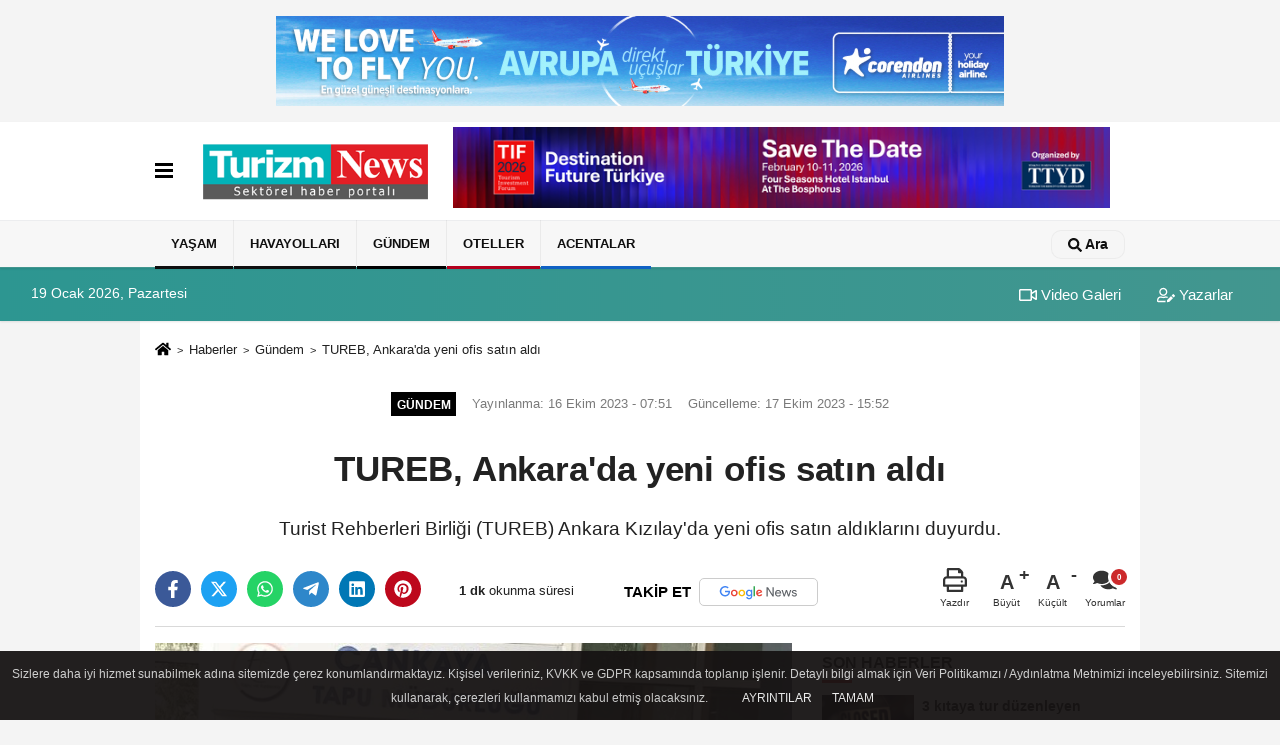

--- FILE ---
content_type: text/html; charset=UTF-8
request_url: https://www.turizmnews.com/tureb-ankara-da-yeni-ofis-satin-aldi/30273/
body_size: 11437
content:
 <!DOCTYPE html> <html lang="tr-TR"><head> <meta name="format-detection" content="telephone=no"/> <meta id="meta-viewport" name="viewport" content="width=1200"> <meta charset="utf-8"> <title>TUREB, Ankara'da yeni ofis satın aldı - Gündem - Turizm News</title> <meta name="title" content="TUREB, Ankara&#39;da yeni ofis satın aldı - Gündem - Turizm News"> <meta name="description" content="Turist Rehberleri Birliği (TUREB) Ankara Kızılay&#39;da yeni ofis satın aldıklarını duyurdu."> <meta name="datePublished" content="2023-10-16T07:51:30+03:00"> <meta name="dateModified" content="2023-10-17T15:52:32+03:00"> <meta name="articleSection" content="news"> <link rel="canonical" href="https://www.turizmnews.com/tureb-ankara-da-yeni-ofis-satin-aldi/30273/" /> <link rel="manifest" href="https://www.turizmnews.com/manifest.json"> <meta name="robots" content="max-image-preview:large" /> <meta name="robots" content="max-snippet:160"> <link rel="image_src" type="image/jpeg" href="https://www.turizmnews.com/images/haberler/2023/10/tureb-ankara-da-yeni-ofis-satin-aldi-5511.jpg"/> <meta http-equiv="content-language" content="tr"/> <meta name="content-language" content="tr"><meta name="apple-mobile-web-app-status-bar-style" content="#ebe7e6"><meta name="msapplication-navbutton-color" content="#ebe7e6"> <meta name="theme-color" content="#ebe7e6"/> <link rel="shortcut icon" type="image/x-icon" href="https://www.turizmnews.com/favicon_2.ico"> <link rel="apple-touch-icon" href="https://www.turizmnews.com/favicon_2.ico"> <meta property="og:site_name" content="https://www.turizmnews.com" /> <meta property="og:type" content="article" /> <meta property="og:title" content="TUREB, Ankara&#39;da yeni ofis satın aldı" /> <meta property="og:url" content="https://www.turizmnews.com/tureb-ankara-da-yeni-ofis-satin-aldi/30273/" /> <meta property="og:description" content="Turist Rehberleri Birliği (TUREB) Ankara Kızılay&#39;da yeni ofis satın aldıklarını duyurdu."/> <meta property="og:image" content="https://www.turizmnews.com/images/haberler/2023/10/tureb-ankara-da-yeni-ofis-satin-aldi-5511.jpg" /> <meta property="og:locale" content="tr_TR" /> <meta property="og:image:width" content="641" /> <meta property="og:image:height" content="380" /> <meta property="og:image:alt" content="TUREB, Ankara&#39;da yeni ofis satın aldı" /> <meta name="twitter:card" content="summary_large_image" /> <meta name="twitter:url" content="https://www.turizmnews.com/tureb-ankara-da-yeni-ofis-satin-aldi/30273/" /> <meta name="twitter:title" content="TUREB, Ankara&#39;da yeni ofis satın aldı" /> <meta name="twitter:description" content="Turist Rehberleri Birliği (TUREB) Ankara Kızılay&#39;da yeni ofis satın aldıklarını duyurdu." /> <meta name="twitter:image:src" content="https://www.turizmnews.com/images/haberler/2023/10/tureb-ankara-da-yeni-ofis-satin-aldi-5511.jpg" /> <meta name="twitter:domain" content="https://www.turizmnews.com" /> <link rel="alternate" type="application/rss+xml" title="TUREB, Ankara&#39;da yeni ofis satın aldı" href="https://www.turizmnews.com/rss_gundem_1.xml"/> <script type="text/javascript"> var facebookApp = ''; var facebookAppVersion = ''; var twitter_username = ''; var reklamtime = "5000"; var domainname = "https://www.turizmnews.com"; var splashcookie = null; var splashtime = null;	var _TOKEN = "9c24cb7b93092c541e8740a75d46a936"; </script><link rel="preload" as="style" href="https://www.turizmnews.com/template/prime/assets/css/app.php?v=2022090611301620250730091630" /><link rel="stylesheet" type="text/css" media='all' href="https://www.turizmnews.com/template/prime/assets/css/app.php?v=2022090611301620250730091630"/> <link rel="preload" as="script" href="https://www.turizmnews.com/template/prime/assets/js/app.js?v=2022090611301620250730091630" /><script src="https://www.turizmnews.com/template/prime/assets/js/app.js?v=2022090611301620250730091630"></script> <script src="https://www.turizmnews.com/template/prime/assets/js/sticky.sidebar.js?v=2022090611301620250730091630"></script> <script src="https://www.turizmnews.com/template/prime/assets/js/libs/swiper/swiper.js?v=2022090611301620250730091630" defer></script> <script src="https://www.turizmnews.com/template/prime/assets/js/print.min.js?v=2022090611301620250730091630" defer></script> <script src="https://www.turizmnews.com/reg-sw.js?v=2022090611301620250730091630" defer></script> <script data-schema="organization" type="application/ld+json"> { "@context": "https://schema.org", "@type": "Organization", "name": "Turizm News", "url": "https://www.turizmnews.com", "logo": { "@type": "ImageObject",	"url": "https://www.turizmnews.com/images/genel/TN-logo_2.png",	"width": 360, "height": 90}, "sameAs": [ "http://www.facebook.com/TurizmNews/", "https://www.youtube.com/channel/UCcRsHgY95ijRK7aY7p-lUfA", "https://twitter.com/turizmnews_", "https://www.instagram.com/turizmnewss/", "https://www.linkedin.com/company/turizmnews", "", "" ] } </script> <script type="application/ld+json"> { "@context": "https://schema.org", "@type": "BreadcrumbList",	"@id": "https://www.turizmnews.com/tureb-ankara-da-yeni-ofis-satin-aldi/30273/#breadcrumb", "itemListElement": [{ "@type": "ListItem", "position": 1, "item": { "@id": "https://www.turizmnews.com", "name": "Ana Sayfa" } }, { "@type": "ListItem", "position": 2, "item": {"@id": "https://www.turizmnews.com/gundem/","name": "Gündem" } }, { "@type": "ListItem", "position": 3, "item": { "@id": "https://www.turizmnews.com/tureb-ankara-da-yeni-ofis-satin-aldi/30273/", "name": "TUREB, Ankara&#39;da yeni ofis satın aldı" } }] } </script> <script type="application/ld+json">{ "@context": "https://schema.org", "@type": "NewsArticle",	"inLanguage":"tr-TR", "mainEntityOfPage": { "@type": "WebPage", "@id": "https://www.turizmnews.com/tureb-ankara-da-yeni-ofis-satin-aldi/30273/" }, "headline": "TUREB, Ankara&amp;#39;da yeni ofis satın aldı", "name": "TUREB, Ankara&#39;da yeni ofis satın aldı", "articleBody": "Turist Rehberleri Birliği (TUREB) Ankara Kızılay&#39;da yeni ofis satın aldıklarını duyurdu.
TUREB&#39;in sosyal medya hesabından yapılan duyuruda, &#39;&#39;V. Olağan Genel Kurul Toplantısında alınan kuruluş amacını gerçekleştirmeye yönelik taşınmaz satın alınması kararına istinaden, TUREB Yönetim Kurulu bütçe imkanları dahilinde Ankara Kızılay merkezde net 140 metrekare ara kat ön cephe ofis satın almıştır. Kızılay merkezde bulunan yeni ofisimizin tadilatından sonra en kısa sürede taşınma işlemleri gerçekleştirilecektir. Camiamıza hayırlı olmasını dileriz&#39;&#39; denildi.
", "articleSection": "Gündem",	"wordCount": 68,	"image": [{	"@type": "ImageObject",	"url": "https://www.turizmnews.com/images/haberler/2023/10/tureb-ankara-da-yeni-ofis-satin-aldi-5511.jpg",	"height": 380,	"width": 641 }], "datePublished": "2023-10-16T07:51:30+03:00", "dateModified": "2023-10-17T15:52:32+03:00", "genre": "news",	"isFamilyFriendly":"True",	"publishingPrinciples":"https://www.turizmnews.com/gizlilik-ilkesi.html",	"thumbnailUrl": "https://www.turizmnews.com/images/haberler/2023/10/tureb-ankara-da-yeni-ofis-satin-aldi-5511.jpg", "typicalAgeRange": "7-", "keywords": "TUREB,Ankara,ofis,genel kurul", "author": { "@type": "Person", "name": "Turizm News",	"url": "https://www.turizmnews.com/editor/turizm-news" }, "publisher": { "@type": "Organization", "name": "Turizm News", "logo": { "@type": "ImageObject", "url": "https://www.turizmnews.com/images/genel/TN-logo_2.png", "width": 360, "height": 90 } }, "description": "Turist Rehberleri Birliği (TUREB) Ankara Kızılay&#39;da yeni ofis satın aldıklarını duyurdu."
} </script><meta name="yandex-verification" content="a7f64e03bf860e5b" /><!-- Google Tag Manager --><script>(function(w,d,s,l,i){w[l]=w[l]||[];w[l].push({'gtm.start':
new Date().getTime(),event:'gtm.js'});var f=d.getElementsByTagName(s)[0],
j=d.createElement(s),dl=l!='dataLayer'?'&l='+l:'';j.async=true;j.src=
'https://www.googletagmanager.com/gtm.js?id='+i+dl;f.parentNode.insertBefore(j,f);
})(window,document,'script','dataLayer','GTM-5QWDCF2');</script><!-- End Google Tag Manager --><meta name="google-site-verification" content="ehYSItlOqlRPfkRAhwA9CAxjThB87k-vxuoi33W1vsc" /><meta name="yandex-verification" content="edfcee595352683d" /><meta name="google-site-verification" content="zd1Aqj_-LKK4J9C79ggNyB93wYzHxDTDaA52RgTEULs" /></head><body class=""> <div class="my-3"><div class=" mbAdsTop container" ><div class="swiper-container rklmSlider"><div class="swiper-wrapper"><div class="swiper-slide text-center"><a href="https://www.corendonairlines.com/tr" rel="nofollow" target="_blank"><img src="https://www.turizmnews.com/images/reklam/thumbnail_Banner_728x90px_2.jpg" alt="Reklam" class="img-fluid" /></a></div><div class="swiper-slide text-center"><a href="https://www.tif.com.tr/" rel="nofollow" target="_blank"><img src="https://www.turizmnews.com/images/reklam/Copy-of-TIF-728-x-90-piksel.png" alt="Reklam" class="img-fluid" /></a></div></div></div></div></div> <div class="container position-relative"><div class="sabit-reklam "></div><div class="sabit-reklam sag-sabit "></div></div> <nav class="bg-white align-items-center header header-v2 box-shadow-menu"> <div class="navbar navbar-expand-lg"> <div class="container"> <div class="menu" data-toggle="modal" data-target="#menu-aside" data-toggle-class="modal-open-aside"> <span class="menu-item"></span> <span class="menu-item"></span> <span class="menu-item"></span> </div> <a class="navbar-brand mr-auto logo align-items-center" href="https://www.turizmnews.com" title="Turizm News | Turizm Haberleri | Sektörel Online Gazete"><picture> <source data-srcset="https://www.turizmnews.com/images/genel/TN-logo.png?v=2022090611301620250730091630" type="image/webp" class="img-fluid logoh"> <source data-srcset="https://www.turizmnews.com/images/genel/TN-logo_2.png?v=2022090611301620250730091630" type="image/jpeg" class="img-fluid logoh"> <img src="https://www.turizmnews.com/images/genel/TN-logo_2.png?v=2022090611301620250730091630" alt="Anasayfa" class="img-fluid logoh" width="100%" height="100%"></picture></a> <div class="d-none d-md-block yediyuzyirmisekiz"> <div class="container text-center" ><div class=" mb15"><a href="https://www.tif.com.tr/" rel="nofollow" target="_blank"><img data-src="https://www.turizmnews.com/images/reklam/Copy-of-TIF-728-x-90-piksel_1.png" alt="Reklam" class="img-fluid lazy" /></a></div></div> </div> <ul class="navbar-nav ml-auto align-items-center font-weight-bolder d-block d-md-none"> <li class="nav-item"><a href="javascript:;" data-toggle="modal" data-target="#search-box" class="search-button nav-link py-1" title="Arama"><svg class="svg-bl" width="14" height="18"> <use xlink:href="https://www.turizmnews.com/template/prime/assets/img/spritesvg.svg#search" /> </svg> <span> Ara</span></a></li> </ul></div> </div> <div class="navbar navbar-expand-lg border-top header-v2-navbar d-none d-md-flex"> <div class="container"> <ul class="navbar-nav mr-auto font-weight-bolder nav-active-border bottom b-primary d-none d-md-flex"> <li class="nav-item text-uppercase"><a class="nav-link text-uppercase" href="https://www.turizmnews.com/yasam/" title="YAŞAM" style="box-shadow: inset 0px -3px 0px ">YAŞAM</a></li><li class="nav-item text-uppercase"><a class="nav-link text-uppercase" href="https://www.turizmnews.com/havayollari/" title="HAVAYOLLARI" style="box-shadow: inset 0px -3px 0px ">HAVAYOLLARI</a></li><li class="nav-item text-uppercase"><a class="nav-link text-uppercase" href="https://www.turizmnews.com/gundem/" title="Gündem" style="box-shadow: inset 0px -3px 0px #000000">Gündem</a></li><li class="nav-item text-uppercase"><a class="nav-link text-uppercase" href="https://www.turizmnews.com/oteller/" title="Oteller" style="box-shadow: inset 0px -3px 0px #b3001e">Oteller</a></li><li class="nav-item text-uppercase"><a class="nav-link text-uppercase" href="https://www.turizmnews.com/acentalar/" title="Acentalar" style="box-shadow: inset 0px -3px 0px #0f61c4">Acentalar</a></li> </ul> <ul class="navbar-nav ml-auto align-items-center font-weight-bolder"> <li class="nav-item"><a href="javascript:;" data-toggle="modal" data-target="#search-box" class="search-button nav-link py-1" title="Arama"><svg class="svg-w" width="14" height="14"> <use xlink:href="https://www.turizmnews.com/template/prime/assets/img/spritesvg.svg#search" /> </svg> <span> Ara</span></a></li> </ul> </div> </div></nav></header><div class="container-fluid d-md-block sondakika-bg d-print-none"> <div class="row py-s px-3"> <div class="col-md-5"> <span id="bugun">Bugün <script> function tarihsaat() { var b = new Date, g = b.getSeconds(), d = b.getMinutes(), a = b.getHours(), c = b.getDay(), h = b.getDate(), k = b.getMonth(), b = b.getFullYear(); 10 > a && (a = "0" + a); 10 > g && (g = "0" + g); 10 > d && (d = "0" + d); document.getElementById("bugun").innerHTML = h + " " + "Ocak Şubat Mart Nisan Mayıs Haziran Temmuz Ağustos Eylül Ekim Kasım Aralık".split(" ")[k] + " " + b + ", " + "Pazar Pazartesi Salı Çarşamba Perşembe Cuma Cumartesi".split(" ")[c] + " "; setTimeout("tarihsaat()", 1E3) } function CC_noErrors() { return !0 } window.onerror = CC_noErrors; function bookmarksite(b, g) { document.all ? window.external.AddFavorite(g, b) : window.sidebar && window.sidebar.addPanel(b, g, "") } tarihsaat();</script></span> </div> <div class="col-md-7 d-none d-md-block"> <div class="text-right text-16"><a href="https://www.turizmnews.com/video-galeri/" class="px-3" title="Video Galeri" ><svg class="svg-whss" width="18" height="18"> <use xlink:href="https://www.turizmnews.com/template/prime/assets/img/sprite.svg#video" /> </svg> Video Galeri</a> <a href="https://www.turizmnews.com/kose-yazarlari/" class="px-3" title="Köşe Yazarları" ><svg class="svg-whss" width="18" height="18"> <use xlink:href="https://www.turizmnews.com/template/prime/assets/img/sprite.svg#user-edit" /> </svg> Yazarlar</a> </div> </div> </div></div> <div class="fixed-share bg-white box-shadow is-hidden align-items-center d-flex post-tools px-3"> <span class="bg-facebook post-share share-link" onClick="ShareOnFacebook('https://www.turizmnews.com/tureb-ankara-da-yeni-ofis-satin-aldi/30273/');return false;" title="facebook"><svg width="18" height="18" class="svg-wh"><use xlink:href="https://www.turizmnews.com/template/prime/assets/img/sprite.svg?v=1#facebook-f"></use></svg> </span> <span class="bg-twitter post-share share-link" onClick="ShareOnTwitter('https://www.turizmnews.com/tureb-ankara-da-yeni-ofis-satin-aldi/30273/', 'tr', '', 'TUREB, Ankara’da yeni ofis satın aldı')" title="twitter"><svg width="18" height="18" class="svg-wh"><use xlink:href="https://www.turizmnews.com/template/prime/assets/img/sprite.svg?v=1#twitterx"></use></svg></span> <a rel="noopener" class="bg-whatsapp post-share share-link" href="https://api.whatsapp.com/send?text=TUREB, Ankara’da yeni ofis satın aldı https://www.turizmnews.com/tureb-ankara-da-yeni-ofis-satin-aldi/30273/" title="whatsapp"><svg width="18" height="18" class="svg-wh"><use xlink:href="https://www.turizmnews.com/template/prime/assets/img/sprite.svg?v=1#whatsapp"></use></svg></a> <a target="_blank" rel="noopener" class="bg-telegram post-share share-link" href="https://t.me/share/url?url=https://www.turizmnews.com/tureb-ankara-da-yeni-ofis-satin-aldi/30273/&text=TUREB, Ankara’da yeni ofis satın aldı" title="telegram"><svg width="18" height="18" class="svg-wh"><use xlink:href="https://www.turizmnews.com/template/prime/assets/img/sprite.svg?v=1#telegram"></use></svg></a> <a target="_blank" rel="noopener" class="bg-linkedin post-share share-link" href="https://www.linkedin.com/shareArticle?url=https://www.turizmnews.com/tureb-ankara-da-yeni-ofis-satin-aldi/30273/" title="linkedin"><svg width="18" height="18" class="svg-wh"><use xlink:href="https://www.turizmnews.com/template/prime/assets/img/sprite.svg?v=1#linkedin"></use></svg></a> <a target="_blank" rel="noopener" class="bg-pinterest post-share share-link" href="https://pinterest.com/pin/create/button/?url=https://www.turizmnews.com/tureb-ankara-da-yeni-ofis-satin-aldi/30273/&media=https://www.turizmnews.com/images/haberler/2023/10/tureb-ankara-da-yeni-ofis-satin-aldi-5511.jpg&description=TUREB, Ankara’da yeni ofis satın aldı" title="pinterest"><svg width="18" height="18" class="svg-wh"><use xlink:href="https://www.turizmnews.com/template/prime/assets/img/sprite.svg?v=1#pinterest"></use></svg></a> <div class="ml-auto d-flex align-items-center"> <a href="javascript:;" class="font-buyut text-muted text-center font-button plus mr-2"> <span>A</span> <div class="text-10 font-weight-normal">Büyüt</div> </a> <a href="javascript:;" class="font-kucult text-muted text-center font-button mr-2"> <span>A</span> <div class="text-10 font-weight-normal">Küçült</div> </a> <a href="javascript:;" class="text-muted text-center position-relative scroll-go" data-scroll="yorumlar-30273" data-count="0"> <svg class="svg-gr" width="24" height="24"><use xlink:href="https://www.turizmnews.com/template/prime/assets/img/sprite.svg?v=1#comments" /></svg> <div class="text-10">Yorumlar</div> </a> </div> </div> <div class="print-body" id="print-30273"> <div class="container py-1 bg-white"> <nav aria-label="breadcrumb"> <ol class="breadcrumb justify-content-left"> <li class="breadcrumb-item"><a href="https://www.turizmnews.com" title="Ana Sayfa"><svg class="svg-br-2" width="16" height="16"><use xlink:href="https://www.turizmnews.com/template/prime/assets/img/sprite.svg?v=1#home" /></svg></a></li> <li class="breadcrumb-item"><a href="https://www.turizmnews.com/arsiv/" title="Arşiv">Haberler</a></li> <li class="breadcrumb-item"><a href="https://www.turizmnews.com/gundem/" title="Gündem">Gündem</a></li> <li class="breadcrumb-item active d-md-block d-none" aria-current="page"><a href="https://www.turizmnews.com/tureb-ankara-da-yeni-ofis-satin-aldi/30273/" title="TUREB, Ankara&#39;da yeni ofis satın aldı">TUREB, Ankara&#39;da yeni ofis satın aldı</a></li> </ol> </nav> <div id="haberler"> <div class="haber-kapsa print-body" id="print-30273"> <div class="news-start"> <article id="haber-30273"> <div class="text-md-center" > <div class="text-muted text-sm py-2 d-md-flex align-items-center justify-content-center"> <div class="badge badge-lg text-uppercase bg-primary mr-3 my-2 " style="background:#000000 !important;"> Gündem </div> <div class="d-md-block text-12 text-fade"><svg class="svg-gr-2 d-none" width="14" height="14"><use xlink:href="https://www.turizmnews.com/template/prime/assets/img/sprite.svg?v=1#clock"></use></svg> Yayınlanma: 16 Ekim 2023 - 07:51 </div> <div class="text-12 ml-md-3 text-fade"> Güncelleme: 17 Ekim 2023 - 15:52</div> </div> <h1 class="text-36 post-title my-2 py-2 font-weight-bold"> TUREB, Ankara&#39;da yeni ofis satın aldı </h1> <h2 class="text-2222 mb-0 my-2 py-2 font-weight-normal">Turist Rehberleri Birliği (TUREB) Ankara Kızılay'da yeni ofis satın aldıklarını duyurdu.</h2> <div class="text-muted text-sm py-2 d-md-none align-items-center d-flex text-nowrap"> <div class="badge badge-lg text-uppercase bg-primary mr-3"> Gündem </div> <div class="text-12"> 16 Ekim 2023 - 07:51 </div> <div class="ml-3 d-none d-md-block text-12"> Güncelleme: 17 Ekim 2023 - 15:52 </div> </div> <div class="fix-socials_btm d-flex d-md-none"> <div class="post-tools"> <a rel="noopener" class="post-share share-link" href="https://www.turizmnews.com" title="Ana Sayfa"><svg width="18" height="18" class="svg-wh"><use xlink:href="https://www.turizmnews.com/template/prime/assets/img/sprite.svg?v=1#home"></use></svg></a> <span class="bg-facebook post-share share-link" onClick="ShareOnFacebook('https://www.turizmnews.com/tureb-ankara-da-yeni-ofis-satin-aldi/30273/');return false;" title="facebook"><svg width="18" height="18" class="svg-wh"><use xlink:href="https://www.turizmnews.com/template/prime/assets/img/sprite.svg?v=1#facebook-f"></use></svg> </span> <span class="bg-twitter post-share share-link" onClick="ShareOnTwitter('https://www.turizmnews.com/tureb-ankara-da-yeni-ofis-satin-aldi/30273/', 'tr', '', 'TUREB, Ankara’da yeni ofis satın aldı')" title="twitter"><svg width="18" height="18" class="svg-wh"><use xlink:href="https://www.turizmnews.com/template/prime/assets/img/sprite.svg?v=1#twitterx"></use></svg> </span> <a target="_blank" rel="noopener" class="bg-whatsapp post-share share-link" href="https://api.whatsapp.com/send?text=TUREB, Ankara’da yeni ofis satın aldı https://www.turizmnews.com/tureb-ankara-da-yeni-ofis-satin-aldi/30273/" title="whatsapp"><svg width="18" height="18" class="svg-wh"><use xlink:href="https://www.turizmnews.com/template/prime/assets/img/sprite.svg?v=1#whatsapp"></use></svg></a> <a target="_blank" rel="noopener" class="bg-telegram post-share share-link" href="https://t.me/share/url?url=https://www.turizmnews.com/tureb-ankara-da-yeni-ofis-satin-aldi/30273/&text=TUREB, Ankara’da yeni ofis satın aldı" title="telegram"><svg width="18" height="18" class="svg-wh"><use xlink:href="https://www.turizmnews.com/template/prime/assets/img/sprite.svg?v=1#telegram"></use></svg></a> <a target="_blank" rel="noopener" class="bg-linkedin post-share share-link" href="https://www.linkedin.com/shareArticle?url=https://www.turizmnews.com/tureb-ankara-da-yeni-ofis-satin-aldi/30273/" title="linkedin"><svg width="18" height="18" class="svg-wh"><use xlink:href="https://www.turizmnews.com/template/prime/assets/img/sprite.svg?v=1#linkedin"></use></svg></a> <a target="_blank" rel="noopener" class="bg-pinterest post-share share-link" href="https://pinterest.com/pin/create/button/?url=https://www.turizmnews.com/tureb-ankara-da-yeni-ofis-satin-aldi/30273/&media=https://www.turizmnews.com/images/haberler/2023/10/tureb-ankara-da-yeni-ofis-satin-aldi-5511.jpg&description=TUREB, Ankara’da yeni ofis satın aldı" title="pinterest"><svg width="18" height="18" class="svg-wh"><use xlink:href="https://www.turizmnews.com/template/prime/assets/img/sprite.svg?v=1#pinterest"></use></svg></a> <div class="ml-5 ml-auto d-flex align-items-center"> <a href="javascript:;" class="text-muted text-center position-relative scroll-go d-md-inline-block " data-scroll="yorumlar-30273" data-count="0"> <svg class="svg-gr" width="24" height="24"><use xlink:href="https://www.turizmnews.com/template/prime/assets/img/sprite.svg?v=1#comments" /></svg> <div class="text-10">Yorumlar</div> </a> </div> </div></div> <div class="post-tools my-3 d-flex d-print-none flex-scroll flex-wrap"> <span class="bg-facebook post-share share-link" onClick="ShareOnFacebook('https://www.turizmnews.com/tureb-ankara-da-yeni-ofis-satin-aldi/30273/');return false;" title="facebook"><svg width="18" height="18" class="svg-wh"><use xlink:href="https://www.turizmnews.com/template/prime/assets/img/sprite.svg?v=1#facebook-f"></use></svg> </span> <span class="bg-twitter post-share share-link" onClick="ShareOnTwitter('https://www.turizmnews.com/tureb-ankara-da-yeni-ofis-satin-aldi/30273/', 'tr', '', 'TUREB, Ankara’da yeni ofis satın aldı')" title="twitter"><svg width="18" height="18" class="svg-wh"><use xlink:href="https://www.turizmnews.com/template/prime/assets/img/sprite.svg?v=1#twitterx"></use></svg> </span> <a target="_blank" rel="noopener" class="bg-whatsapp post-share share-link" href="https://api.whatsapp.com/send?text=TUREB, Ankara’da yeni ofis satın aldı https://www.turizmnews.com/tureb-ankara-da-yeni-ofis-satin-aldi/30273/" title="whatsapp"><svg width="18" height="18" class="svg-wh"><use xlink:href="https://www.turizmnews.com/template/prime/assets/img/sprite.svg?v=1#whatsapp"></use></svg></a> <a target="_blank" rel="noopener" class="bg-telegram post-share share-link" href="https://t.me/share/url?url=https://www.turizmnews.com/tureb-ankara-da-yeni-ofis-satin-aldi/30273/&text=TUREB, Ankara’da yeni ofis satın aldı" title="telegram"><svg width="18" height="18" class="svg-wh"><use xlink:href="https://www.turizmnews.com/template/prime/assets/img/sprite.svg?v=1#telegram"></use></svg></a> <a target="_blank" rel="noopener" class="bg-linkedin post-share share-link" href="https://www.linkedin.com/shareArticle?url=https://www.turizmnews.com/tureb-ankara-da-yeni-ofis-satin-aldi/30273/" title="linkedin"><svg width="18" height="18" class="svg-wh"><use xlink:href="https://www.turizmnews.com/template/prime/assets/img/sprite.svg?v=1#linkedin"></use></svg></a> <a target="_blank" rel="noopener" class="bg-pinterest post-share share-link" href="https://pinterest.com/pin/create/button/?url=https://www.turizmnews.com/tureb-ankara-da-yeni-ofis-satin-aldi/30273/&media=https://www.turizmnews.com/images/haberler/2023/10/tureb-ankara-da-yeni-ofis-satin-aldi-5511.jpg&description=TUREB, Ankara’da yeni ofis satın aldı" title="pinterest"><svg width="18" height="18" class="svg-wh"><use xlink:href="https://www.turizmnews.com/template/prime/assets/img/sprite.svg?v=1#pinterest"></use></svg></a> <div class="content-esimited-read"><strong> 1 dk</strong> okunma süresi</div> <a rel="noopener" href="https://news.google.com/publications/CAAqBwgKMKnxsgswtozKAw" target="_blank" class="float-right googlenewsm-btn" title="TAKİP ET"><span>TAKİP ET</span><img src="https://www.turizmnews.com/images/template/google-news.svg" alt="TAKİP ET" width="110" height="28"></a> <div class="ml-5 ml-auto d-flex align-items-center"> <a href="javascript:;" class="text-muted text-center mr-4 printer d-none d-md-inline-block" name="print30273" id="30273" title="Yazdır"> <svg class="svg-gr" width="24" height="24"><use xlink:href="https://www.turizmnews.com/template/prime/assets/img/sprite.svg?v=1#print" /></svg> <div class="text-10">Yazdır</div> </a> <a href="javascript:;" class="font-buyut text-muted text-center font-button plus mr-2"> <span>A</span> <div class="text-10 font-weight-normal">Büyüt</div> </a> <a href="javascript:;" class="font-kucult text-muted text-center font-button mr-2"> <span>A</span> <div class="text-10 font-weight-normal">Küçült</div> </a> <a href="javascript:;" class="text-muted text-center position-relative scroll-go d-none d-md-inline-block " data-scroll="yorumlar-30273" data-count="0"> <svg class="svg-gr" width="24" height="24"><use xlink:href="https://www.turizmnews.com/template/prime/assets/img/sprite.svg?v=1#comments" /></svg> <div class="text-10">Yorumlar</div> </a> </div> </div> </div> <div class="border-bottom my-3"></div> <div class="row"> <div class="col-md-8"> <div class="lazy mb-4 responsive-image"> <a target="_blank" data-fancybox="image" href="https://www.turizmnews.com/images/haberler/2023/10/tureb-ankara-da-yeni-ofis-satin-aldi-5511.jpg" title="TUREB, Ankara'da yeni ofis satın aldı"><picture> <source data-srcset="https://www.turizmnews.com/images/haberler/2023/10/tureb-ankara-da-yeni-ofis-satin-aldi-5511.webp" type="image/webp"> <source data-srcset="https://www.turizmnews.com/images/haberler/2023/10/tureb-ankara-da-yeni-ofis-satin-aldi-5511.jpg" type="image/jpeg"> <img src="https://www.turizmnews.com/template/prime/assets/img/641x380.jpg?v=2022090611301620250730091630" data-src="https://www.turizmnews.com/images/haberler/2023/10/tureb-ankara-da-yeni-ofis-satin-aldi-5511.jpg" alt="TUREB, Ankara'da yeni ofis satın aldı" class="img-fluid lazy" width="100%" height="100%"></picture></a> </div> <div class="post-body my-3"> <div class="detay" property="articleBody">
Turist Rehberleri Birliği (TUREB)<a class="text-18" href="https://www.turizmnews.com/haber/Ankara/" title="Ankara"> Ankara </a>Kızılay'da yeni<a class="text-18" href="https://www.turizmnews.com/haber/ofis/" title="ofis"> ofis </a>satın aldıklarını duyurdu.</p>TUREB'in sosyal medya hesabından yapılan duyuruda, ''V. Olağan<a class="text-18" href="https://www.turizmnews.com/haber/genel-kurul/" title="genel kurul"> genel kurul </a>Toplantısında alınan kuruluş amacını gerçekleştirmeye yönelik taşınmaz satın alınması kararına istinaden,<a class="text-18" href="https://www.turizmnews.com/haber/TUREB/" title="TUREB"> TUREB </a>Yönetim Kurulu bütçe imkanları dahilinde Ankara Kızılay merkezde net 140 metrekare ara kat ön cephe ofis satın almıştır. Kızılay merkezde bulunan yeni ofisimizin tadilatından sonra en kısa sürede taşınma işlemleri gerçekleştirilecektir. Camiamıza hayırlı olmasını dileriz'' denildi.</p> </div> </div> <div class='py-3 '><a href="https://www.turizmnews.com/haber/TUREB/" class="pr-2" title="TUREB"><span class="btn btn-outline-secondary btn-sm mb-2"># TUREB</span></a><a href="https://www.turizmnews.com/haber/Ankara/" class="pr-2" title="Ankara"><span class="btn btn-outline-secondary btn-sm mb-2"># Ankara</span></a><a href="https://www.turizmnews.com/haber/ofis/" class="pr-2" title="ofis"><span class="btn btn-outline-secondary btn-sm mb-2"># ofis</span></a><a href="https://www.turizmnews.com/haber/genel-kurul/" class="pr-2" title="genel kurul"><span class="btn btn-outline-secondary btn-sm mb-2"># genel kurul</span></a></div> <div class="heading my-3 d-print-none">EDİTÖR</div><div class="bg-secondary-lt my-4 p-3 border d-print-none"><div class="row align-items-center"><div class="col-md-2 col-3"><img data-src="https://www.turizmnews.com/template/prime/assets/img/80x90.jpg?v=2022090611301620250730091630" width="75" height="89" alt="Turizm News" class="img-fluid lazy"/> </div><div class="col-9 col-md-10"><div class="text-16 font-weight-bold"><a href="https://www.turizmnews.com/editor/turizm-news">Turizm News</a></div><div class="text-muted my-2 h-2x"></div></div></div></div> <div class="my-3 py-1 d-print-none commenttab" id="yorumlar-30273"> <div class="b-t"> <div class="nav-active-border b-primary top"> <ul class="nav font-weight-bold align-items-center" id="myTab" role="tablist"> <li class="nav-item" role="tab" aria-selected="false"> <a class="nav-link py-3 active" id="comments-tab-30273" data-toggle="tab" href="#comments-30273"><span class="d-md-block text-16">YORUMLAR</span></a> </li> </ul> </div> </div> <div class="tab-content"> <div class="tab-pane show active" id="comments-30273"> <div class="my-3"> <div class="commentResult"></div> <form class="contact_form commentstyle" action="" onsubmit="return tumeva.commentSubmit(this)" name="yorum"> <div class="reply my-2" id="kim" style="display:none;"><strong> <span></span> </strong> adlı kullanıcıya cevap <a href="#" class="notlikeid reply-comment-cancel">x</a> </div> <div class="form-group"> <textarea onkeyup="textCounterJS(this.form.Yorum,this.form.remLensoz,1000);" id="yorum" type="text" minlength="10" name="Yorum" required="required" class="form-control pb-4" placeholder="Kanunlara aykırı, konuyla ilgisi olmayan, küfür içeren yorumlar onaylanmamaktadır. IP adresiniz kaydedilmektedir."></textarea> <label for="remLensoz"> <input autocomplete="off" class="commentbgr text-12 border-0 py-2 px-1" readonly id="remLensoz" name="remLensoz" type="text" maxlength="3" value="2000 karakter"/> </label> <script type="text/javascript"> function textCounterJS(field, cntfield, maxlimit) { if (field.value.length > maxlimit) field.value = field.value.substring(0, maxlimit); else cntfield.value = (maxlimit - field.value.length).toString().concat(' karakter'); } </script> </div> <div class="row"> <div class="col-md-6"> <div class="form-group"> <input autocomplete="off" type="text" maxlength="75" name="AdSoyad" class="form-control" id="adsoyad" required placeholder="Ad / Soyad"> </div> </div> </div> <input type="hidden" name="Baglanti" value="0" class="YorumId"/> <input type="hidden" name="Durum" value="YorumGonder"/> <input type="hidden" name="VeriId" value="30273"/> <input type="hidden" name="Tip" value="1"/> <input type="hidden" name="show" value="20260119"/> <input type="hidden" name="token" value="9c24cb7b93092c541e8740a75d46a936"> <button id="send" type="submit" class="text-14 btn btn-sm btn-primary px-4 font-weight-bold"> Gönder</button> </form> </div> <!-- yorumlar --> </div> </div></div> <div class="heading d-print-none py-3">İlginizi Çekebilir</div><div class="row row-sm list-grouped d-print-none"> <div class="col-md-6"> <div class="list-item block"> <a href="https://www.turizmnews.com/kapadokya-da-cin-at-yili-koyu-kuruluyor/38238/" title="Kapadokya’da “Çin At Yılı Köyü” kuruluyor"><picture> <source data-srcset="https://www.turizmnews.com/images/haberler/2026/01/kapadokya-da-cin-at-yili-koyu-kuruluyor-1969-t.webp" type="image/webp" class="img-fluid"> <source data-srcset="https://www.turizmnews.com/images/haberler/2026/01/kapadokya-da-cin-at-yili-koyu-kuruluyor-1969-t.jpg" type="image/jpeg" class="img-fluid"> <img src="https://www.turizmnews.com/template/prime/assets/img/313x170.jpg?v=2022090611301620250730091630" data-src="https://www.turizmnews.com/images/haberler/2026/01/kapadokya-da-cin-at-yili-koyu-kuruluyor-1969-t.jpg" alt="Kapadokya’da “Çin At Yılı Köyü” kuruluyor" class="img-fluid lazy maxh3" width="384" height="208"></picture></a> <div class="list-content"> <div class="list-body h-2x"><a href="https://www.turizmnews.com/kapadokya-da-cin-at-yili-koyu-kuruluyor/38238/" title="Kapadokya’da “Çin At Yılı Köyü” kuruluyor" class="list-title mt-1">Kapadokya’da “Çin At Yılı Köyü” kuruluyor</a> </div> </div> </div> </div> <div class="col-md-6"> <div class="list-item block"> <a href="https://www.turizmnews.com/japonya-dan-turistlere-ayi-uyarisi/38235/" title="Japonya’dan turistlere ayı uyarısı"><picture> <source data-srcset="https://www.turizmnews.com/images/haberler/2026/01/japonya-dan-turistlere-ayi-uyarisi-2930-t.webp" type="image/webp" class="img-fluid"> <source data-srcset="https://www.turizmnews.com/images/haberler/2026/01/japonya-dan-turistlere-ayi-uyarisi-2930-t.jpg" type="image/jpeg" class="img-fluid"> <img src="https://www.turizmnews.com/template/prime/assets/img/313x170.jpg?v=2022090611301620250730091630" data-src="https://www.turizmnews.com/images/haberler/2026/01/japonya-dan-turistlere-ayi-uyarisi-2930-t.jpg" alt="Japonya’dan turistlere ayı uyarısı" class="img-fluid lazy maxh3" width="384" height="208"></picture></a> <div class="list-content"> <div class="list-body h-2x"><a href="https://www.turizmnews.com/japonya-dan-turistlere-ayi-uyarisi/38235/" title="Japonya’dan turistlere ayı uyarısı" class="list-title mt-1">Japonya’dan turistlere ayı uyarısı</a> </div> </div> </div> </div> <div class="col-md-6"> <div class="list-item block"> <a href="https://www.turizmnews.com/bakan-ersoy-duyurdu-tan-sagturk-un-yeni-gorevi/38237/" title="Bakan Ersoy duyurdu: Tan Sağtürk'ün yeni görevi"><picture> <source data-srcset="https://www.turizmnews.com/images/haberler/2026/01/bakan-ersoy-duyurdu-tan-sagturk-un-yeni-gorevi-9160-twebp.webp" type="image/webp" class="img-fluid"> <source data-srcset="https://www.turizmnews.com/images/haberler/2026/01/bakan-ersoy-duyurdu-tan-sagturk-un-yeni-gorevi-9160-t.jfif" type="image/jpeg" class="img-fluid"> <img src="https://www.turizmnews.com/template/prime/assets/img/313x170.jpg?v=2022090611301620250730091630" data-src="https://www.turizmnews.com/images/haberler/2026/01/bakan-ersoy-duyurdu-tan-sagturk-un-yeni-gorevi-9160-t.jfif" alt="Bakan Ersoy duyurdu: Tan Sağtürk'ün yeni görevi" class="img-fluid lazy maxh3" width="384" height="208"></picture></a> <div class="list-content"> <div class="list-body h-2x"><a href="https://www.turizmnews.com/bakan-ersoy-duyurdu-tan-sagturk-un-yeni-gorevi/38237/" title="Bakan Ersoy duyurdu: Tan Sağtürk'ün yeni görevi" class="list-title mt-1">Bakan Ersoy duyurdu: Tan Sağtürk'ün yeni görevi</a> </div> </div> </div> </div> <div class="col-md-6"> <div class="list-item block"> <a href="https://www.turizmnews.com/torba-yasada-oteller-icin-kritik-duzenleme/38234/" title="Torba Yasada oteller için kritik düzenleme"><picture> <source data-srcset="https://www.turizmnews.com/images/haberler/2026/01/torba-yasada-oteller-icin-kritik-duzenleme-1816-t.webp" type="image/webp" class="img-fluid"> <source data-srcset="https://www.turizmnews.com/images/haberler/2026/01/torba-yasada-oteller-icin-kritik-duzenleme-1816-t.jpg" type="image/jpeg" class="img-fluid"> <img src="https://www.turizmnews.com/template/prime/assets/img/313x170.jpg?v=2022090611301620250730091630" data-src="https://www.turizmnews.com/images/haberler/2026/01/torba-yasada-oteller-icin-kritik-duzenleme-1816-t.jpg" alt="Torba Yasada oteller için kritik düzenleme" class="img-fluid lazy maxh3" width="384" height="208"></picture></a> <div class="list-content"> <div class="list-body h-2x"><a href="https://www.turizmnews.com/torba-yasada-oteller-icin-kritik-duzenleme/38234/" title="Torba Yasada oteller için kritik düzenleme" class="list-title mt-1">Torba Yasada oteller için kritik düzenleme</a> </div> </div> </div> </div> </div></div> <div class="col-md-4 d-print-none sidebar30273"><div class="heading my-2">Son Haberler</div> <div class="list-grid"> <a href="https://www.turizmnews.com/3-kitaya-tur-duzenleyen-turizm-acentesi-iflas-etti/38240/" title="3 kıtaya tur düzenleyen turizm acentesi iflas etti" class="list-item mb-0 py-2"> <picture> <source data-srcset="https://www.turizmnews.com/images/haberler/2026/01/3-kitaya-tur-duzenleyen-turizm-acentesi-iflas-etti-2446-t.webp" type="image/webp"> <source data-srcset="https://www.turizmnews.com/images/haberler/2026/01/3-kitaya-tur-duzenleyen-turizm-acentesi-iflas-etti-2446-t.jpg" type="image/jpeg"> <img src="https://www.turizmnews.com/template/prime/assets/img/92x50-l.jpg?v=2022090611301620250730091630" data-src="https://www.turizmnews.com/images/haberler/2026/01/3-kitaya-tur-duzenleyen-turizm-acentesi-iflas-etti-2446-t.jpg" alt="3 kıtaya tur düzenleyen turizm acentesi iflas etti" class="img-fluid lazy w-92 mh-50px" width="92" height="50"></picture> <div class="list-content py-0 ml-2"> <div class="list-body h-2x"> <div class="list-title h-2x text-topnews text-15 lineblockh"> 3 kıtaya tur düzenleyen turizm acentesi iflas etti </div> </div> </div> </a> <a href="https://www.turizmnews.com/sabiha-gokcen-de-ucuslar-yuzde-15-azaltildi/38243/" title="Sabiha Gökçen’de uçuşlar yüzde 15 azaltıldı" class="list-item mb-0 py-2"> <picture> <source data-srcset="https://www.turizmnews.com/images/haberler/2026/01/sabiha-gokcen-de-ucuslar-yuzde-15-azaltildi-4606-t.webp" type="image/webp"> <source data-srcset="https://www.turizmnews.com/images/haberler/2026/01/sabiha-gokcen-de-ucuslar-yuzde-15-azaltildi-4606-t.jpg" type="image/jpeg"> <img src="https://www.turizmnews.com/template/prime/assets/img/92x50-l.jpg?v=2022090611301620250730091630" data-src="https://www.turizmnews.com/images/haberler/2026/01/sabiha-gokcen-de-ucuslar-yuzde-15-azaltildi-4606-t.jpg" alt="Sabiha Gökçen’de uçuşlar yüzde 15 azaltıldı" class="img-fluid lazy w-92 mh-50px" width="92" height="50"></picture> <div class="list-content py-0 ml-2"> <div class="list-body h-2x"> <div class="list-title h-2x text-topnews text-15 lineblockh"> Sabiha Gökçen’de uçuşlar yüzde 15 azaltıldı </div> </div> </div> </a> <a href="https://www.turizmnews.com/ajet-hava-muhalefeti-sebebiyle-38-ucusu-iptal-etti/38242/" title="AJet hava muhalefeti sebebiyle 38 uçuşu iptal etti" class="list-item mb-0 py-2"> <picture> <source data-srcset="https://www.turizmnews.com/images/haberler/2026/01/ajet-hava-muhalefeti-sebebiyle-38-ucusu-iptal-etti-9793-t.webp" type="image/webp"> <source data-srcset="https://www.turizmnews.com/images/haberler/2026/01/ajet-hava-muhalefeti-sebebiyle-38-ucusu-iptal-etti-9793-t.jpg" type="image/jpeg"> <img src="https://www.turizmnews.com/template/prime/assets/img/92x50-l.jpg?v=2022090611301620250730091630" data-src="https://www.turizmnews.com/images/haberler/2026/01/ajet-hava-muhalefeti-sebebiyle-38-ucusu-iptal-etti-9793-t.jpg" alt="AJet hava muhalefeti sebebiyle 38 uçuşu iptal etti" class="img-fluid lazy w-92 mh-50px" width="92" height="50"></picture> <div class="list-content py-0 ml-2"> <div class="list-body h-2x"> <div class="list-title h-2x text-topnews text-15 lineblockh"> AJet hava muhalefeti sebebiyle 38 uçuşu iptal etti </div> </div> </div> </a> <a href="https://www.turizmnews.com/kapadokya-da-cin-at-yili-koyu-kuruluyor/38238/" title="Kapadokya’da “Çin At Yılı Köyü” kuruluyor" class="list-item mb-0 py-2"> <picture> <source data-srcset="https://www.turizmnews.com/images/haberler/2026/01/kapadokya-da-cin-at-yili-koyu-kuruluyor-1969-t.webp" type="image/webp"> <source data-srcset="https://www.turizmnews.com/images/haberler/2026/01/kapadokya-da-cin-at-yili-koyu-kuruluyor-1969-t.jpg" type="image/jpeg"> <img src="https://www.turizmnews.com/template/prime/assets/img/92x50-l.jpg?v=2022090611301620250730091630" data-src="https://www.turizmnews.com/images/haberler/2026/01/kapadokya-da-cin-at-yili-koyu-kuruluyor-1969-t.jpg" alt="Kapadokya’da “Çin At Yılı Köyü” kuruluyor" class="img-fluid lazy w-92 mh-50px" width="92" height="50"></picture> <div class="list-content py-0 ml-2"> <div class="list-body h-2x"> <div class="list-title h-2x text-topnews text-15 lineblockh"> Kapadokya’da “Çin At Yılı Köyü” kuruluyor </div> </div> </div> </a> <a href="https://www.turizmnews.com/baglikaya-yariyil-tatilinde-seyahat-talebi-yukseldi/38236/" title="Bağlıkaya: Yarıyıl tatilinde seyahat talebi yükseldi" class="list-item mb-0 py-2"> <picture> <source data-srcset="https://www.turizmnews.com/images/haberler/2026/01/baglikaya-yariyil-tatilinde-seyahat-talebi-yukseldi-1361-t.webp" type="image/webp"> <source data-srcset="https://www.turizmnews.com/images/haberler/2026/01/baglikaya-yariyil-tatilinde-seyahat-talebi-yukseldi-1361-t.jpg" type="image/jpeg"> <img src="https://www.turizmnews.com/template/prime/assets/img/92x50-l.jpg?v=2022090611301620250730091630" data-src="https://www.turizmnews.com/images/haberler/2026/01/baglikaya-yariyil-tatilinde-seyahat-talebi-yukseldi-1361-t.jpg" alt="Bağlıkaya: Yarıyıl tatilinde seyahat talebi yükseldi" class="img-fluid lazy w-92 mh-50px" width="92" height="50"></picture> <div class="list-content py-0 ml-2"> <div class="list-body h-2x"> <div class="list-title h-2x text-topnews text-15 lineblockh"> Bağlıkaya: Yarıyıl tatilinde seyahat talebi yükseldi </div> </div> </div> </a> </div> </div> </div> <div style="display:none;"> <div id="news-nextprev" class="group" style="display: block;"> <div id="prevNewsUrl" class="leftNewsDetailArrow" data-url="https://www.turizmnews.com/erciyes-te-kar-kalinligi-30-santimi-buldu/30272/"> <a href="https://www.turizmnews.com/erciyes-te-kar-kalinligi-30-santimi-buldu/30272/" class="leftArrow prev"> <div class="leftTextImgWrap" style="display: none; opacity: 1;"> <div class="lText nwstle">Erciyes'te kar kalınlığı 30 santimi buldu</div> </div> </a> </div> <div id="nextNewsUrl" class="rightNewsDetailArrow" data-url="https://www.turizmnews.com/erciyes-te-kar-kalinligi-30-santimi-buldu/30272/"> <a href="https://www.turizmnews.com/erciyes-te-kar-kalinligi-30-santimi-buldu/30272/" class="rightArrow next"> <div class="rightTextImgWrap" style="display: none; opacity: 1;"> <div class="rText nwstle">Erciyes'te kar kalınlığı 30 santimi buldu</div> </div> </a> <a href="https://www.turizmnews.com/erciyes-te-kar-kalinligi-30-santimi-buldu/30272/" id="sonrakiHaber"></a> </div> </div> <script> $(document).ready(function () { $('.sidebar30273').theiaStickySidebar({ additionalMarginTop: 70, additionalMarginBottom: 20 });}); </script> </div></article> </div> </div> </div> <div class="page-load-status"> <div class="loader-ellips infinite-scroll-request"> <span class="loader-ellips__dot"></span> <span class="loader-ellips__dot"></span> <span class="loader-ellips__dot"></span> <span class="loader-ellips__dot"></span> </div> <p class="infinite-scroll-last"></p> <p class="infinite-scroll-error"></p></div> </div> </div> </div> <div class="modal" id="search-box" data-backdrop="true" aria-hidden="true"> <div class="modal-dialog modal-lg modal-dialog-centered"> <div class="modal-content bg-transparent"> <div class="modal-body p-0"> <a href="javascript:;" data-dismiss="modal" title="Kapat" class="float-right ml-3 d-flex text-white mb-3 font-weight-bold"><svg class="svg-wh fa-4x" width="18" height="18"> <use xlink:href="https://www.turizmnews.com/template/prime/assets/img/spritesvg.svg#times" /> </svg></a> <form role="search" action="https://www.turizmnews.com/template/prime/search.php" method="post"> <input id="arama-input" required minlength="3" autocomplete="off" type="text" name="q" placeholder="Lütfen aramak istediğiniz kelimeyi yazınız." class="form-control py-3 px-4 border-0"> <input type="hidden" name="type" value="1" > <input type="hidden" name="token" value="0bde42579e4523af5b6978cc1212960c"></form> <div class="text-white mt-3 mx-3"></div> </div> </div> </div></div> <div class="modal fade" id="menu-aside" data-backdrop="true" aria-hidden="true"> <div class="modal-dialog modal-left w-xxl mobilmenuheader"> <div class="d-flex flex-column h-100"> <div class="navbar px-md-5 px-3 py-3 d-flex"> <a href="javascript:;" data-dismiss="modal" class="ml-auto"> <svg class="svg-w fa-3x" width="18" height="18"> <use xlink:href="https://www.turizmnews.com/template/prime/assets/img/spritesvg.svg#times" /> </svg> </a> </div> <div class="px-md-5 px-3 py-2 scrollable hover flex"> <div class="nav flex-column"> <div class="nav-item"> <a class="nav-link pl-0 py-2" href="https://www.turizmnews.com" title="Ana Sayfa">Ana Sayfa</a></div> <div class="nav-item"><a class="nav-link pl-0 py-2" href="https://www.turizmnews.com/yasam/" title="YAŞAM" >YAŞAM</a></div><div class="nav-item"><a class="nav-link pl-0 py-2" href="https://www.turizmnews.com/havayollari/" title="HAVAYOLLARI" >HAVAYOLLARI</a></div><div class="nav-item"><a class="nav-link pl-0 py-2" href="https://www.turizmnews.com/gundem/" title="Gündem" >Gündem</a></div><div class="nav-item"><a class="nav-link pl-0 py-2" href="https://www.turizmnews.com/oteller/" title="Oteller" >Oteller</a></div><div class="nav-item"><a class="nav-link pl-0 py-2" href="https://www.turizmnews.com/acentalar/" title="Acentalar" >Acentalar</a></div> <div class="nav-item"><a class="nav-link pl-0 py-2" href="https://www.turizmnews.com/kose-yazarlari/" title="Köşe Yazarları">Köşe Yazarları</a></div> <div class="nav-item"> <a class="nav-link pl-0 py-2" href="https://www.turizmnews.com/video-galeri/" title="Video Galeri">Video Galeri</a> </div> <div class="nav-item"><a class="nav-link pl-0 py-2" href="https://www.turizmnews.com/gunun-haberleri/" title="Günün Haberleri">Günün Haberleri</a></div> <div class="nav-item"><a class="nav-link pl-0 py-2" href="https://www.turizmnews.com/arsiv/" title="Arşiv"> Arşiv</a></div> <div class="nav-item"><a class="nav-link pl-0 py-2" href="https://www.turizmnews.com/gazete-arsivi/" title="Gazete Arşivi">Gazete Arşivi</a></div> <div class="nav-item"><a class="nav-link pl-0 py-2" href="https://www.turizmnews.com/hava-durumu/" title="Hava Durumu">Hava Durumu</a> </div> <div class="nav-item"> <a class="nav-link pl-0 py-2" href="https://www.turizmnews.com/gazete-mansetleri/" title="Gazete Manşetleri">Gazete Manşetleri</a> </div> <div class="nav-item"> <a class="nav-link pl-0 py-2" href="https://www.turizmnews.com/nobetci-eczaneler/" title="Nöbetci Eczaneler">Nöbetci Eczaneler</a> </div> </div> </div> </div> </div></div><footer class="d-print-none"><div class="py-4 bg-white footer"> <div class="container py-1 text-13"> <div class="row"> <div class="col-md-4"> <ul class="list-unstyled l-h-2x text-13 nav"> <li class="col-6 col-md-6 mtf-1"><a href="https://www.turizmnews.com/acentalar/" title="Acentalar">Acentalar</a></li> <li class="col-6 col-md-6 mtf-1"><a href="https://www.turizmnews.com/gundem/" title="Gündem">Gündem</a></li> <li class="col-6 col-md-6 mtf-1"><a href="https://www.turizmnews.com/havayollari/" title="HAVAYOLLARI">HAVAYOLLARI</a></li> <li class="col-6 col-md-6 mtf-1"><a href="https://www.turizmnews.com/oteller/" title="Oteller">Oteller</a></li> <li class="col-6 col-md-6 mtf-1"><a href="https://www.turizmnews.com/yasam/" title="YAŞAM">YAŞAM</a></li></ul> </div> <div class="col-md-8"> <div class="row"> <div class="col-4 col-md-3"> <ul class="list-unstyled l-h-2x text-13"> <li class="mtf-1"><a href="https://www.turizmnews.com/video-galeri/" title="Video Galeri">Video Galeri</a></li> <li class="mtf-1"><a href="https://www.turizmnews.com/kose-yazarlari/" title="Köşe Yazarları">Köşe Yazarları</a></li> </ul> </div> <div class="col-6 col-md-3"> <ul class="list-unstyled l-h-2x text-13"> <li class="mtf-1"><a href="https://www.turizmnews.com/gunun-haberleri/" title="Günün Haberleri">Günün Haberleri</a></li> <li class="mtf-1"><a href="https://www.turizmnews.com/arsiv/" title="Arşiv"> Arşiv</a></li> <li class="mtf-1"><a href="https://www.turizmnews.com/gazete-arsivi/" title="Gazete Arşivi">Gazete Arşivi</a></li> </ul> </div> <div class="col-6 col-md-3"> <ul class="list-unstyled l-h-2x text-13"> <li class="mtf-1"> <a href="https://www.turizmnews.com/hava-durumu/" title=" Hava Durumu"> Hava Durumu</a> </li> <li class="mtf-1"> <a href="https://www.turizmnews.com/gazete-mansetleri/" title="Gazete Manşetleri">Gazete Manşetleri</a> </li> <li class="mtf-1"> <a href="https://www.turizmnews.com/nobetci-eczaneler/" title="Nöbetci Eczaneler">Nöbetci Eczaneler</a> </li> </ul> </div> <div class="col-6 col-md-3"> </div> <div class="col-md-12 py-2"> <a href="https://www.facebook.com/TurizmNews/" title="http://www.facebook.com/TurizmNews/" target="_blank" rel="noopener" class="bg-facebook btn btn-icon rounded mr-2"><svg width="18" height="18" class="svg-wh"> <use xlink:href="https://www.turizmnews.com/template/prime/assets/img/spritesvg.svg#facebook-f" /> </svg> </a> <a href="https://twitter.com/turizmnews_" title="https://twitter.com/turizmnews_" target="_blank" rel="noopener" class="bg-twitter btn btn-icon rounded mr-2"><svg width="18" height="18" class="svg-wh"> <use xlink:href="https://www.turizmnews.com/template/prime/assets/img/spritesvg.svg#twitterx" /> </svg> </a> <a href="https://www.instagram.com/turizmnewss/" title="https://www.instagram.com/turizmnewss/" target="_blank" rel="noopener" class="bg-instagram btn btn-icon rounded mr-2"><svg width="18" height="18" class="svg-wh"> <use xlink:href="https://www.turizmnews.com/template/prime/assets/img/spritesvg.svg#instagram" /> </svg> </a> <a href="https://www.youtube.com/channel/UCcRsHgY95ijRK7aY7p-lUfA" title="https://www.youtube.com/channel/UCcRsHgY95ijRK7aY7p-lUfA" target="_blank" rel="noopener" class="bg-youtube btn btn-icon rounded mr-2"><svg width="18" height="18" class="svg-wh"> <use xlink:href="https://www.turizmnews.com/template/prime/assets/img/spritesvg.svg#youtube" /> </svg> </a> <a href="https://www.linkedin.com/company/turizmnews" title="https://www.linkedin.com/company/turizmnews" target="_blank" rel="noopener" class="bg-linkedin btn btn-icon rounded mr-2"><svg width="18" height="18" class="svg-wh"> <use xlink:href="https://www.turizmnews.com/template/prime/assets/img/spritesvg.svg#linkedin" /> </svg> </a> <a href="baskan" target="_blank" rel="noopener" class="bg-telegram btn btn-icon rounded mr-2" title="baskan"><svg width="18" height="18" class="svg-wh"> <use xlink:href="https://www.turizmnews.com/template/prime/assets/img/spritesvg.svg#telegram" /> </svg> </a> </div> </div> <div class="col-4 col-md-4"> </div> </div> </div> </div> <hr> <div class="container"> <div class="row"> <div class="col-md-12"> <ul class="nav mb-1 justify-content-center text-13"> <li><a class="nav-link pl-0" href="https://www.turizmnews.com/rss.html" title="RSS" target="_blank" rel="noopener">Rss</a></li> <li><a class="nav-link pl-0" href="https://www.turizmnews.com/sitene-ekle.html" title="Sitene Ekle" target="_blank" rel="noopener">Sitene Ekle</a></li> <li><a class="nav-link pl-0" href="https://www.turizmnews.com/kunye.html" title="Künye" >Künye</a></li><li><a class="nav-link pl-0" href="https://www.turizmnews.com/iletisim.html" title="İletişim" >İletişim</a></li><li><a class="nav-link pl-0" href="https://www.turizmnews.com/cerez-politikasi.html" title="Çerez Politikası" >Çerez Politikası</a></li><li><a class="nav-link pl-0" href="https://www.turizmnews.com/gizlilik-ilkeleri.html" title="Gizlilik İlkeleri" >Gizlilik İlkeleri</a></li> </ul> <div class="text-12"><p class="text-center">Sitemizde bulunan yazı , video, fotoğraf ve haberlerin her hakkı saklıdır.<br>İzinsiz veya kaynak gösterilemeden kullanılamaz. </p></div> <p class="text-center text-12"><a href="https://www.tumeva.com" class="nav-link pl-0" title="https://www.tumeva.com" target="_blank" rel="noopener">Yazılım: Tumeva Bilişim</a></p> </div> </div> </div></div> <script type="text/javascript" src="https://www.turizmnews.com/template/prime/assets/js/jquery.cookie-alert.js?v=2022090611301620250730091630" defer="defer"></script> <script> document.addEventListener('DOMContentLoaded', function (event) { window.cookieChoices && cookieChoices.showCookieConsentBar && cookieChoices.showCookieConsentBar( (window.cookieOptions && cookieOptions.msg) || "Sizlere daha iyi hizmet sunabilmek adına sitemizde çerez konumlandırmaktayız. Kişisel verileriniz, KVKK ve GDPR kapsamında toplanıp işlenir. Detaylı bilgi almak için Veri Politikamızı / Aydınlatma Metnimizi inceleyebilirsiniz. Sitemizi kullanarak, çerezleri kullanmamızı kabul etmiş olacaksınız.", (window.cookieOptions && cookieOptions.close) || "Tamam", (window.cookieOptions && cookieOptions.learn) || "Ayrıntılar",
(window.cookieOptions && cookieOptions.link) || 'https://www.turizmnews.com/cerez-politikasi.html'); }); </script> <a href="#" class="scrollup"><svg width="20" height="20" class="svg-wh"><use xlink:href="https://www.turizmnews.com/template/prime/assets/img/spritesvg.svg#arrow-up"></use></svg></a> <script>$('.mb20').on('load', function() { $(this).css('cssText', 'height: '+this.contentDocument.body.scrollHeight+'px !important'); }); $('.post-body img').not('#reklam img').each(function() {	$(this).addClass('lazy'); $(this).attr({ "data-src": $(this).attr('src') }) .removeAttr('src');
});</script> <script src="https://www.turizmnews.com/template/prime/assets/js/infinite-scroll.pkgd.min.js?v=2022090611301620250730091630" defer></script> <script> var PRIME = {"settings": { "analytics": "" } }; $(document).ready(function () { $infinityContainer = $('#haberler').infiniteScroll({ path: function() { return $('.haber-kapsa').last().find('#sonrakiHaber').attr('href'); }, append: '.haber-kapsa', prefill: true, historyTitle: true, history: 'push',	status: '.page-load-status', });
if ($infinityContainer) { $infinityContainer.on('history.infiniteScroll', function(event, title, path) {
$(".scroll-go").click(function() { var e = $(this).attr("data-scroll"); $("html, body").animate({ scrollTop: $("#" + e).offset().top }, 1e3) }); $("article").addClass("my-3"); $(".news-start").addClass("border-bottom");	$('.mb20').on('load', function() { $(this).css('cssText', 'height: '+this.contentDocument.body.scrollHeight+'px !important'); }); gtag('config', PRIME.settings.analytics, { 'page_path': window.location.pathname }); }); }	}); //	// </script> <script> var tumeva = tumeva || {}; $(document).ready(function () { $(document).on('focus', '.yorumComment', function () { $(".commentox").css('display', 'block'); }); tumeva = $.extend(tumeva, { commentInit: function () { this.replyCommentInit(); }, replyCommentInit: function () { $(document).on('click', '.reply-comment', function (elem) { var $elem = $(this), $form = $('#comments-' + $elem.data('id')); $form.find('.reply').show(); $form.find('.reply strong').html($elem.data('name')); $form.find('input[name=Baglanti]').val($elem.data('comment-id')); elem.preventDefault(); }); $(document).on('click', '.reply-comment-cancel', function (elem) { var $elem = $(this); $elem.closest('form').find('.reply').hide(); $elem.closest('form').find('input[name=Baglanti]').val(0); elem.preventDefault(); }); }, commentSubmit: function (elem) { var $form = $(elem); if (tumeva.inputCommentCheck($form)) return false; tumeva.sendComment($form); return false; }, sendComment: function (form) { var resultDiv = form.find('.commentResult'); $.ajax({ type: "POST", url: "https://www.turizmnews.com/template/prime/include/ajaxcomment.php", data: form.serialize(), success: function (response) {	$('.commentResult').html(response); form.each(function () { this.reset(); }); form.find('.reply').hide(); form.find('input[name=Baglanti]').val(0); }, error: function () { resultDiv.html("Sistemsel hata oluştu. Lütfen daha sonra tekrar deneyiniz"); } }); }, inputCommentCheck: function (form) { var error = false; form.find('.minput').each(function (index) { $(this).removeClass('requiredx').parent().find("span").remove(); if ($(this).val() == "") { $(this).addClass('requiredx'); $(this).parent().append('<span class="commentstyledanger">* Zorunlu alan</span>'); error = true; } }); return error; }, commentLike: function (id, url) { $.ajax({ type: 'POST', url: url, data: 'id=' + id, success: function (response) { $('span#like' + id).html(response); } }); return false; }, commentNotLike: function (id, url) { $.ajax({ type: 'POST', url: url, data: 'id=' + id, success: function (response) { $('span#notlike' + id).html(response); } }); return false; } }); tumeva.commentInit(); }); </script> <!-- Google Tag Manager (noscript) --><noscript><iframe src="https://www.googletagmanager.com/ns.html?id=GTM-5QWDCF2"
height="0" width="0" style="display:none;visibility:hidden"></iframe></noscript><!-- End Google Tag Manager (noscript) --> <script defer src="https://static.cloudflareinsights.com/beacon.min.js/vcd15cbe7772f49c399c6a5babf22c1241717689176015" integrity="sha512-ZpsOmlRQV6y907TI0dKBHq9Md29nnaEIPlkf84rnaERnq6zvWvPUqr2ft8M1aS28oN72PdrCzSjY4U6VaAw1EQ==" data-cf-beacon='{"version":"2024.11.0","token":"65d1136cc20142d3a2227a0b8fa3ac5c","r":1,"server_timing":{"name":{"cfCacheStatus":true,"cfEdge":true,"cfExtPri":true,"cfL4":true,"cfOrigin":true,"cfSpeedBrain":true},"location_startswith":null}}' crossorigin="anonymous"></script>
</body></html>